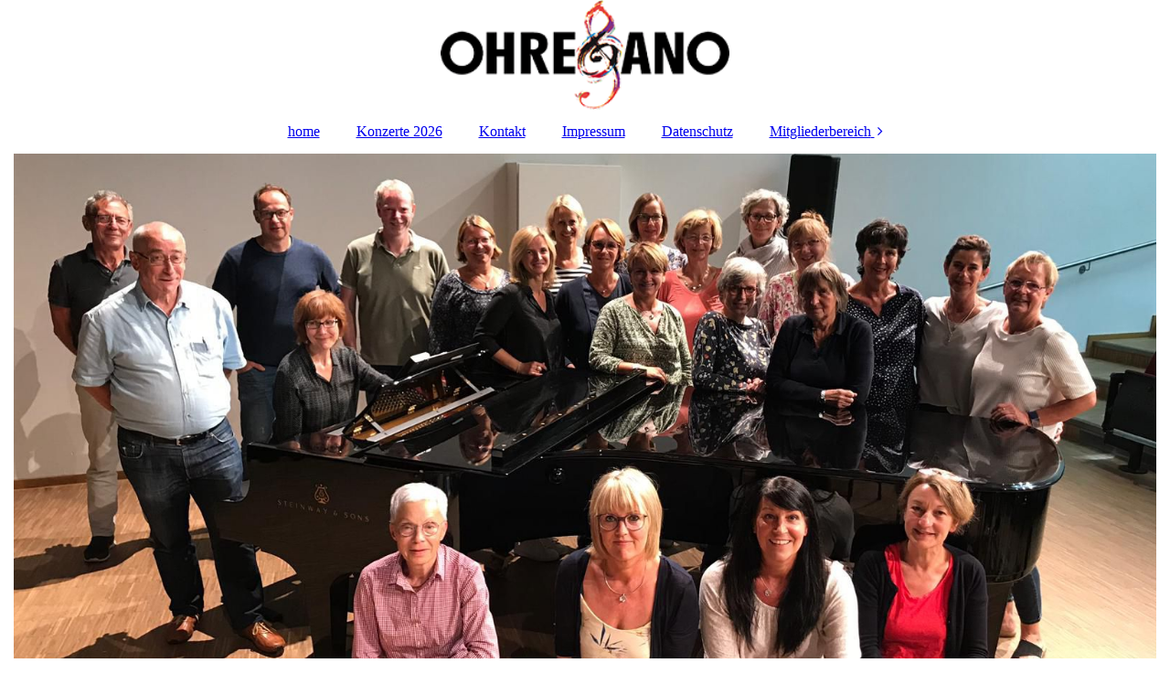

--- FILE ---
content_type: text/html; charset=utf-8
request_url: https://ohregano.de/
body_size: 40301
content:
<!DOCTYPE html><html lang="de"><head><meta http-equiv="Content-Type" content="text/html; charset=UTF-8"><title>OHregano, der gemischte Chor aus Lüneburg - home</title><link href="https://ohregano-chor.de/home" rel="canonical"><meta content="OHregano, der gemischte Chor aus Lüneburg - home" property="og:title"><meta content="website" property="og:type"><meta content="https://ohregano-chor.de/home" property="og:url"><script>
              window.beng = window.beng || {};
              window.beng.env = {
                language: "en",
                country: "US",
                mode: "deploy",
                context: "page",
                pageId: "000001237757",
                skeletonId: "",
                scope: "HTO01FLQKSZD",
                isProtected: false,
                navigationText: "home",
                instance: "1",
                common_prefix: "https://homepagedesigner.telekom.de",
                design_common: "https://homepagedesigner.telekom.de/beng/designs/",
                design_template: "oem/cm_dux_083_2",
                path_design: "https://homepagedesigner.telekom.de/beng/designs/data/oem/cm_dux_083_2/",
                path_res: "https://homepagedesigner.telekom.de/res/",
                path_bengres: "https://homepagedesigner.telekom.de/beng/res/",
                masterDomain: "",
                preferredDomain: "",
                preprocessHostingUri: function(uri) {
                  
                    return uri || "";
                  
                },
                hideEmptyAreas: true
              };
            </script><script xmlns="http://www.w3.org/1999/xhtml" src="https://homepagedesigner.telekom.de/cm4all-beng-proxy/beng-proxy.js">;</script><link xmlns="http://www.w3.org/1999/xhtml" rel="stylesheet" href="https://homepagedesigner.telekom.de/.cm4all/e/static/3rdparty/font-awesome/css/font-awesome.min.css"></link><link rel="stylesheet" type="text/css" href="//homepagedesigner.telekom.de/.cm4all/res/static/libcm4all-js-widget/3.89.7/css/widget-runtime.css"/>

<link rel="stylesheet" type="text/css" href="//homepagedesigner.telekom.de/.cm4all/res/static/beng-editor/5.3.130/css/deploy.css"/>

<link rel="stylesheet" type="text/css" href="//homepagedesigner.telekom.de/.cm4all/res/static/libcm4all-js-widget/3.89.7/css/slideshow-common.css"/>

<script src="//homepagedesigner.telekom.de/.cm4all/res/static/jquery-1.7/jquery.js">;</script><script src="//homepagedesigner.telekom.de/.cm4all/res/static/prototype-1.7.3/prototype.js">;</script><script src="//homepagedesigner.telekom.de/.cm4all/res/static/jslib/1.4.1/js/legacy.js">;</script><script src="//homepagedesigner.telekom.de/.cm4all/res/static/libcm4all-js-widget/3.89.7/js/widget-runtime.js">;</script>

<script src="//homepagedesigner.telekom.de/.cm4all/res/static/libcm4all-js-widget/3.89.7/js/slideshow-common.js">;</script>

<script src="//homepagedesigner.telekom.de/.cm4all/res/static/beng-editor/5.3.130/js/deploy.js">;</script>

<link href="https://homepagedesigner.telekom.de/.cm4all/designs/static/oem/cm_dux_083_2/1769040161.0616338/css/main.css" rel="stylesheet" type="text/css"><meta name="viewport" content="width=device-width, initial-scale=1"><link href="https://homepagedesigner.telekom.de/.cm4all/designs/static/oem/cm_dux_083_2/1769040161.0616338/css/responsive.css" rel="stylesheet" type="text/css"><link href="https://homepagedesigner.telekom.de/.cm4all/designs/static/oem/cm_dux_083_2/1769040161.0616338/css/cm-templates-global-style.css" rel="stylesheet" type="text/css"><script type="text/javascript" src="https://homepagedesigner.telekom.de/.cm4all/designs/static/oem/cm_dux_083_2/1769040161.0616338/js/effects.js"></script><script type="text/javascript" src="https://homepagedesigner.telekom.de/.cm4all/designs/static/oem/cm_dux_083_2/1769040161.0616338/js/cm_template-focus-point.js"></script><link href="/.cm4all/handler.php/vars.css?v=20251229131942" type="text/css" rel="stylesheet"><style type="text/css">.cm-logo {background-image: url("/.cm4all/uproc.php/0/.logo%20Ohregano.png/picture-1200?_=194656119d0");
        background-position: 50% 50%;
background-size: auto 100%;
background-repeat: no-repeat;
      }</style><script type="text/javascript">window.cmLogoWidgetId = "TKOMSI_cm4all_com_widgets_Logo_27332910";
            window.cmLogoGetCommonWidget = function (){
                return new cm4all.Common.Widget({
            base    : "/",
            session : "",
            frame   : "",
            path    : "TKOMSI_cm4all_com_widgets_Logo_27332910"
        })
            };
            window.logoConfiguration = {
                "cm-logo-x" : "50%",
        "cm-logo-y" : "50%",
        "cm-logo-v" : "2.0",
        "cm-logo-w" : "auto",
        "cm-logo-h" : "100%",
        "cm-logo-di" : "oem/cm_dux_083_2",
        "cm-logo-u" : "uro-service://",
        "cm-logo-k" : "%7B%22ticket%22%3A%22%22%2C%22serviceId%22%3A%220%22%2C%22locale%22%3A%22%22%2C%22path%22%3A%22%2F%22%2C%22name%22%3A%22logo%20Ohregano.png%22%2C%22origin%22%3A%22list%22%2C%22type%22%3A%22image%2Fpng%22%2C%22size%22%3A45279%2C%22width%22%3A263%2C%22height%22%3A100%2C%22duration%22%3A%22%22%2C%22rotation%22%3A%22%22%2C%22task%22%3A%22none%22%2C%22progress%22%3A%22none%22%2C%22result%22%3A%22ok%22%2C%22source%22%3A%22%22%2C%22start%22%3A%22194656119d0%22%2C%22now%22%3A%2219465781a58%22%2C%22_folder%22%3Atrue%2C%22_hidden%22%3Afalse%2C%22_hash%22%3A%223a8ea195%22%2C%22_update%22%3A0%2C%22_media%22%3A%22image%22%2C%22_extension%22%3A%22%22%2C%22_xlate%22%3A%22logo%20Ohregano.png%22%2C%22_index%22%3A1%2C%22_selected%22%3Atrue%7D",
        "cm-logo-bc" : "",
        "cm-logo-ln" : "",
        "cm-logo-ln$" : "",
        "cm-logo-hi" : false
        ,
        _logoBaseUrl : "uro-service:\/\/",
        _logoPath : "%7B%22ticket%22%3A%22%22%2C%22serviceId%22%3A%220%22%2C%22locale%22%3A%22%22%2C%22path%22%3A%22%2F%22%2C%22name%22%3A%22logo%20Ohregano.png%22%2C%22origin%22%3A%22list%22%2C%22type%22%3A%22image%2Fpng%22%2C%22size%22%3A45279%2C%22width%22%3A263%2C%22height%22%3A100%2C%22duration%22%3A%22%22%2C%22rotation%22%3A%22%22%2C%22task%22%3A%22none%22%2C%22progress%22%3A%22none%22%2C%22result%22%3A%22ok%22%2C%22source%22%3A%22%22%2C%22start%22%3A%22194656119d0%22%2C%22now%22%3A%2219465781a58%22%2C%22_folder%22%3Atrue%2C%22_hidden%22%3Afalse%2C%22_hash%22%3A%223a8ea195%22%2C%22_update%22%3A0%2C%22_media%22%3A%22image%22%2C%22_extension%22%3A%22%22%2C%22_xlate%22%3A%22logo%20Ohregano.png%22%2C%22_index%22%3A1%2C%22_selected%22%3Atrue%7D"
        };
          jQuery(document).ready(function() {
            var logoElement = jQuery(".cm-logo");
            logoElement.attr("role", "img");
            logoElement.attr("tabindex", "0");
            logoElement.attr("aria-label", "logo");
          });
        </script><link rel="shortcut icon" type="image/png" href="/.cm4all/sysdb/favicon/icon-32x32_d9d1f84.png"/><link rel="shortcut icon" sizes="196x196" href="/.cm4all/sysdb/favicon/icon-196x196_d9d1f84.png"/><link rel="apple-touch-icon" sizes="180x180" href="/.cm4all/sysdb/favicon/icon-180x180_d9d1f84.png"/><link rel="apple-touch-icon" sizes="120x120" href="/.cm4all/sysdb/favicon/icon-120x120_d9d1f84.png"/><link rel="apple-touch-icon" sizes="152x152" href="/.cm4all/sysdb/favicon/icon-152x152_d9d1f84.png"/><link rel="apple-touch-icon" sizes="76x76" href="/.cm4all/sysdb/favicon/icon-76x76_d9d1f84.png"/><meta name="msapplication-square70x70logo" content="/.cm4all/sysdb/favicon/icon-70x70_d9d1f84.png"/><meta name="msapplication-square150x150logo" content="/.cm4all/sysdb/favicon/icon-150x150_d9d1f84.png"/><meta name="msapplication-square310x310logo" content="/.cm4all/sysdb/favicon/icon-310x310_d9d1f84.png"/><link rel="shortcut icon" type="image/png" href="/.cm4all/sysdb/favicon/icon-48x48_d9d1f84.png"/><link rel="shortcut icon" type="image/png" href="/.cm4all/sysdb/favicon/icon-96x96_d9d1f84.png"/><style id="cm_table_styles"></style><style id="cm_background_queries"></style><script type="application/x-cm4all-cookie-consent" data-code=""></script></head><body ondrop="return false;" class=" device-desktop cm-deploy cm-deploy-342 cm-deploy-4x"><div class="cm-background" data-cm-qa-bg="image"></div><div class="cm-background-video" data-cm-qa-bg="video"></div><div class="cm-background-effects" data-cm-qa-bg="effect"></div><div class="page_wrapper cm-templates-container"><header><div class="head_wrapper"><div class="cm_can_be_empty cm-logo" id="logo"></div></div><nav class="mobile_navigation"><a href="javascript:void(0);"></a></nav><nav class="navigation_wrapper cm_with_forcesub" id="cm_navigation"><ul id="cm_mainnavigation"><li id="cm_navigation_pid_1237757" class="cm_current"><a title="home" href="/home" class="cm_anchor">home</a></li><li id="cm_navigation_pid_1288988"><a title="Konzerte 2026" href="/Konzerte-2026" class="cm_anchor">Konzerte 2026</a></li><li id="cm_navigation_pid_1237751"><a title="Kontakt" href="/Kontakt" class="cm_anchor">Kontakt</a></li><li id="cm_navigation_pid_1237750"><a title="Impressum" href="/Impressum" class="cm_anchor">Impressum</a></li><li id="cm_navigation_pid_1237768"><a title="Datenschutz" href="/Datenschutz" class="cm_anchor">Datenschutz</a></li><li id="cm_navigation_pid_1238311" class="cm_has_subnavigation"><a title="Mitgliederbereich" href="/Mitgliederbereich" class="cm_anchor">Mitgliederbereich</a><ul class="cm_subnavigation" id="cm_subnavigation_pid_1238311"><li id="cm_navigation_pid_1237755"><a title="Archiv Unterlagen" href="/Mitgliederbereich/Archiv-Unterlagen" class="cm_anchor">Archiv Unterlagen</a></li><li id="cm_navigation_pid_1237754"><a title="Archiv Übedateien" href="/Mitgliederbereich/Archiv-Uebedateien" class="cm_anchor">Archiv Übedateien</a></li><li id="cm_navigation_pid_1237753"><a title="vergangene Termine" href="/Mitgliederbereich/vergangene-Termine" class="cm_anchor">vergangene Termine</a></li><li id="cm_navigation_pid_1239962"><a title="aktuell" href="/Mitgliederbereich/aktuell" class="cm_anchor">aktuell</a></li><li id="cm_navigation_pid_1238312"><a title="Mitgliederliste" href="/Mitgliederbereich/Mitgliederliste" class="cm_anchor">Mitgliederliste</a></li></ul></li></ul></nav><div class="cm-template-keyvisual__media cm_can_be_empty cm-kv-0" id="keyvisual"><div class="title_wrapper cm-templates-title-container cm_can_be_empty"><div class="title cm-templates-heading__title cm_can_be_empty" id="title" style=""> </div><div class="subtitle cm-templates-heading__subtitle cm_can_be_empty" id="subtitle" style=""> </div></div></div></header><div class="cm-template-content content_wrapper"><main class="cm-template-content__main design-content design_content cm-templates-text" id="content_main" data-cm-hintable="yes"><h1><span style="background-color: #fcfcfc;">OHRegano - der gemischte chor aus Lüneburg</span></h1><div class="cm_column_wrapper"><div style="width: 50%;" class="cm_column"><p><span style="background-color: #fcfcfc;">Unser Chor wurde 1990 in Lüneburg gegründet und bestand zunächst aus einem kleinen privaten, singbegeisterten Freundeskreis. Inzwischen hat der Chor über 40 aktive Mitglieder.<br>Wir treten während des Jahres regelmäßig mit unserem jeweiligen Repertoire auf, das aus sehr unterschiedlichen Songs von Pop über Schlager bis Klassik besteht.<br><br></span></p></div><div style="width: 12.5px;" class="cm_column_gap cm_column_gap_left"></div><div style="width: 12.5px;" class="cm_column_gap cm_column_gap_right"></div><div style="width: 50%;" class="cm_column"><p><span style="background-color: #fcfcfc;">Natürlich singen wir nicht nur. So sind auch ein Sommerfest und eine gemeinsame Weihnachtsfeier feste Termine im Jahreskalender. Und natürlich geht es hin und wieder für ein Wochenende auf eine gemeinsame Chorfreizeit, um sich besser kennenzulernen. <br></span></p></div></div><p style="text-align: center;"><br></p><div class="clearFloating" style="clear:both;height: 0px; width: auto;"></div><div id="widgetcontainer_TKOMSI_cm4all_com_widgets_UroPhoto_27333113" class="cm_widget cm4all_com_widgets_UroPhoto cm_widget_float_left" style="width:31%; max-width:804px; "><div class="cm_widget_anchor"><a name="TKOMSI_cm4all_com_widgets_UroPhoto_27333113" id="widgetanchor_TKOMSI_cm4all_com_widgets_UroPhoto_27333113"><!--cm4all.com.widgets.UroPhoto--></a></div><div xmlns="http://www.w3.org/1999/xhtml" data-uro-type="image/jpeg" style="width:100%;height:100%;" id="uroPhotoOuterTKOMSI_cm4all_com_widgets_UroPhoto_27333113">            <picture><source srcset="/.cm4all/uproc.php/0/bilder/.Anka.jpg/picture-1600?_=1946590c1ef 1x, /.cm4all/uproc.php/0/bilder/.Anka.jpg/picture-2600?_=1946590c1ef 2x" media="(min-width:800px)"><source srcset="/.cm4all/uproc.php/0/bilder/.Anka.jpg/picture-1200?_=1946590c1ef 1x, /.cm4all/uproc.php/0/bilder/.Anka.jpg/picture-1600?_=1946590c1ef 2x" media="(min-width:600px)"><source srcset="/.cm4all/uproc.php/0/bilder/.Anka.jpg/picture-800?_=1946590c1ef 1x, /.cm4all/uproc.php/0/bilder/.Anka.jpg/picture-1200?_=1946590c1ef 2x" media="(min-width:400px)"><source srcset="/.cm4all/uproc.php/0/bilder/.Anka.jpg/picture-400?_=1946590c1ef 1x, /.cm4all/uproc.php/0/bilder/.Anka.jpg/picture-800?_=1946590c1ef 2x" media="(min-width:200px)"><source srcset="/.cm4all/uproc.php/0/bilder/.Anka.jpg/picture-200?_=1946590c1ef 1x, /.cm4all/uproc.php/0/bilder/.Anka.jpg/picture-400?_=1946590c1ef 2x" media="(min-width:100px)"><img src="/.cm4all/uproc.php/0/bilder/.Anka.jpg/picture-200?_=1946590c1ef" data-uro-original="/.cm4all/uproc.php/0/bilder/Anka.jpg?_=1946590c1ef" onerror="uroGlobal().util.error(this, '', 'uro-widget')" data-uro-width="620" data-uro-height="737" alt="" style="width:100%;" title="" loading="lazy"></picture>
<span></span></div></div><h3><span style="background-color: #fcfcfc;">Musikalische Leitung<br></span></h3><p style="text-align: left;"><span style="background-color: #fcfcfc;">Anka Lüthe<br>Ich bin studierte Musikerin sowie Atem-, Sprech- und Stimmlehrerin.<br>Seit vielen Jahren leite ich mehrere Chöre, darunter nun auch den gemischten Chor OHRegano in Lüneburg.<br>Damit das Singen der Lieder und Stücke – Pop, gelegentlich Klassik oder auch mal leicht Jazziges – richtig Spaß macht, starte ich die Chorproben mit einem Einsingen und gebe den Sängern zwischendurch auch mal stimmtechnische Tipps. Die Proben mit OHRegano machen mir viel Vergnügen, und ich freue mich schon auf unsere nächsten Auftritte!<br>Für Fragen und weitere Infos stehe ich gerne zur Verfügung.<br></span></p><p style="text-align: left;"> </p><p style="text-align: left;"> </p><p style="text-align: left;"><br></p><p style="text-align: left;"><br></p><div class="clearFloating" style="clear:both;height: 0px; width: auto;"></div><div id="widgetcontainer_TKOMSI_cm4all_com_widgets_UroPhoto_27333110" class="cm_widget cm4all_com_widgets_UroPhoto cm_widget_float_left" style="width:11.4%; max-width:804px; "><div class="cm_widget_anchor"><a name="TKOMSI_cm4all_com_widgets_UroPhoto_27333110" id="widgetanchor_TKOMSI_cm4all_com_widgets_UroPhoto_27333110"><!--cm4all.com.widgets.UroPhoto--></a></div><div xmlns="http://www.w3.org/1999/xhtml" data-uro-type="image/png" style="width:100%;height:100%;" id="uroPhotoOuterTKOMSI_cm4all_com_widgets_UroPhoto_27333110">            <picture><source srcset="/.cm4all/uproc.php/0/bilder/.android-chrome-192x192.png/picture-1600?_=19465985804 1x, /.cm4all/uproc.php/0/bilder/.android-chrome-192x192.png/picture-2600?_=19465985804 2x" media="(min-width:800px)"><source srcset="/.cm4all/uproc.php/0/bilder/.android-chrome-192x192.png/picture-1200?_=19465985804 1x, /.cm4all/uproc.php/0/bilder/.android-chrome-192x192.png/picture-1600?_=19465985804 2x" media="(min-width:600px)"><source srcset="/.cm4all/uproc.php/0/bilder/.android-chrome-192x192.png/picture-800?_=19465985804 1x, /.cm4all/uproc.php/0/bilder/.android-chrome-192x192.png/picture-1200?_=19465985804 2x" media="(min-width:400px)"><source srcset="/.cm4all/uproc.php/0/bilder/.android-chrome-192x192.png/picture-400?_=19465985804 1x, /.cm4all/uproc.php/0/bilder/.android-chrome-192x192.png/picture-800?_=19465985804 2x" media="(min-width:200px)"><source srcset="/.cm4all/uproc.php/0/bilder/.android-chrome-192x192.png/picture-200?_=19465985804 1x, /.cm4all/uproc.php/0/bilder/.android-chrome-192x192.png/picture-400?_=19465985804 2x" media="(min-width:100px)"><img src="/.cm4all/uproc.php/0/bilder/.android-chrome-192x192.png/picture-200?_=19465985804" data-uro-original="/.cm4all/uproc.php/0/bilder/android-chrome-192x192.png?_=19465985804" onerror="uroGlobal().util.error(this, '', 'uro-widget')" data-uro-width="192" data-uro-height="192" alt="" style="width:100%;" title="" loading="lazy"></picture>
<span></span></div></div><h3><span style="background-color: #fcfcfc;">Mitsingen: wöchentliche Probe Mittwochs 20-22 Uhr<br></span></h3><p><span style="background-color: #fcfcfc;">Interessiert an einer Aufnahme in den Chor? </span><span style="background-color: #fcfcfc;">Schicken Sie bitte eine Mail an info@ohregano-chor.de und stimmen Sie mit uns ab, ob wir Ihre Stimmlage gerade in den Chor aufnehmen können oder ob wir Sie in unsere Warteliste aufnehmen.  Wir proben  in der Musikschule der Hansestadt Lüneburg, Sankt-Ursula-Weg 7, 21335 Lüneburg</span></p><p> </p><p><br></p><p><br></p><h2 style="text-align: left;"> </h2><p>OHRegano 2025 ©</p><div id="cm_bottom_clearer" style="clear: both;" contenteditable="false"></div></main><div class="sidebar_wrapper cm-templates-sidebar-one cm_can_be_empty"><aside class="sidebar cm_can_be_empty" id="widgetbar_page_1" data-cm-hintable="yes"><p> </p></aside><aside class="sidebar cm_can_be_empty" id="widgetbar_site_1" data-cm-hintable="yes"><p><br></p></aside></div></div><div class="footer_wrapper cm-templates-footer cm_can_be_empty"><footer class="cm_can_be_empty" id="footer" data-cm-hintable="yes"> </footer></div></div><script type="text/javascript" src="https://homepagedesigner.telekom.de/.cm4all/designs/static/oem/cm_dux_083_2/1769040161.0616338/js/cm-templates-global-script.js"></script><div class="cm_widget_anchor"><a name="TKOMSI_cm4all_com_widgets_CookiePolicy_27332912" id="widgetanchor_TKOMSI_cm4all_com_widgets_CookiePolicy_27332912"><!--cm4all.com.widgets.CookiePolicy--></a></div><div style="display:none" class="cm-wp-container cm4all-cookie-policy-placeholder-template"><div class="cm-wp-header"><h4 class="cm-wp-header__headline">Externe Inhalte</h4><p class="cm-wp-header__text">Die an dieser Stelle vorgesehenen Inhalte können aufgrund Ihrer aktuellen <a class="cm-wp-header__link" href="#" onclick="openCookieSettings();return false;">Cookie-Einstellungen</a> nicht angezeigt werden.</p></div><div class="cm-wp-content"><div class="cm-wp-content__control"><label aria-checked="false" role="switch" tabindex="0" class="cm-wp-content-switcher"><input tabindex="-1" type="checkbox" class="cm-wp-content-switcher__checkbox" /><span class="cm-wp-content-switcher__label">Drittanbieter-Inhalte</span></label></div><p class="cm-wp-content__text">Diese Webseite bietet möglicherweise Inhalte oder Funktionalitäten an, die von Drittanbietern eigenverantwortlich zur Verfügung gestellt werden. Diese Drittanbieter können eigene Cookies setzen, z.B. um die Nutzeraktivität zu verfolgen oder ihre Angebote zu personalisieren und zu optimieren.</p></div></div><div aria-labelledby="cookieSettingsDialogTitle" role="dialog" style="position: fixed;" class="cm-cookie-container cm-hidden" id="cookieSettingsDialog"><div class="cm-cookie-header"><h4 id="cookieSettingsDialogTitle" class="cm-cookie-header__headline">Cookie-Einstellungen</h4><div autofocus="autofocus" tabindex="0" role="button" class="cm-cookie-header__close-button" title="Schließen"></div></div><div aria-describedby="cookieSettingsDialogContent" class="cm-cookie-content"><p id="cookieSettingsDialogContent" class="cm-cookie-content__text">Diese Webseite verwendet Cookies, um Besuchern ein optimales Nutzererlebnis zu bieten. Bestimmte Inhalte von Drittanbietern werden nur angezeigt, wenn die entsprechende Option aktiviert ist. Die Datenverarbeitung kann dann auch in einem Drittland erfolgen. Weitere Informationen hierzu in der Datenschutzerklärung.</p><div class="cm-cookie-content__controls"><div class="cm-cookie-controls-container"><div class="cm-cookie-controls cm-cookie-controls--essential"><div class="cm-cookie-flex-wrapper"><label aria-details="cookieSettingsEssentialDetails" aria-labelledby="cookieSettingsEssentialLabel" aria-checked="true" role="switch" tabindex="0" class="cm-cookie-switch-wrapper"><input tabindex="-1" id="cookieSettingsEssential" type="checkbox" disabled="disabled" checked="checked" /><span></span></label><div class="cm-cookie-expand-wrapper"><span id="cookieSettingsEssentialLabel">Technisch notwendige</span><div tabindex="0" aria-controls="cookieSettingsEssentialDetails" aria-expanded="false" role="button" class="cm-cookie-content-expansion-button" title="Erweitern / Zuklappen"></div></div></div><div class="cm-cookie-content-expansion-text" id="cookieSettingsEssentialDetails">Diese Cookies sind zum Betrieb der Webseite notwendig, z.B. zum Schutz vor Hackerangriffen und zur Gewährleistung eines konsistenten und der Nachfrage angepassten Erscheinungsbilds der Seite.</div></div><div class="cm-cookie-controls cm-cookie-controls--statistic"><div class="cm-cookie-flex-wrapper"><label aria-details="cookieSettingsStatisticsDetails" aria-labelledby="cookieSettingsStatisticsLabel" aria-checked="false" role="switch" tabindex="0" class="cm-cookie-switch-wrapper"><input tabindex="-1" id="cookieSettingsStatistics" type="checkbox" /><span></span></label><div class="cm-cookie-expand-wrapper"><span id="cookieSettingsStatisticsLabel">Analytische</span><div tabindex="0" aria-controls="cookieSettingsStatisticsDetails" aria-expanded="false" role="button" class="cm-cookie-content-expansion-button" title="Erweitern / Zuklappen"></div></div></div><div class="cm-cookie-content-expansion-text" id="cookieSettingsStatisticsDetails">Diese Cookies werden verwendet, um das Nutzererlebnis weiter zu optimieren. Hierunter fallen auch Statistiken, die dem Webseitenbetreiber von Drittanbietern zur Verfügung gestellt werden, sowie die Ausspielung von personalisierter Werbung durch die Nachverfolgung der Nutzeraktivität über verschiedene Webseiten.</div></div><div class="cm-cookie-controls cm-cookie-controls--third-party"><div class="cm-cookie-flex-wrapper"><label aria-details="cookieSettingsThirdpartyDetails" aria-labelledby="cookieSettingsThirdpartyLabel" aria-checked="false" role="switch" tabindex="0" class="cm-cookie-switch-wrapper"><input tabindex="-1" id="cookieSettingsThirdparty" type="checkbox" /><span></span></label><div class="cm-cookie-expand-wrapper"><span id="cookieSettingsThirdpartyLabel">Drittanbieter-Inhalte</span><div tabindex="0" aria-controls="cookieSettingsThirdpartyDetails" aria-expanded="false" role="button" class="cm-cookie-content-expansion-button" title="Erweitern / Zuklappen"></div></div></div><div class="cm-cookie-content-expansion-text" id="cookieSettingsThirdpartyDetails">Diese Webseite bietet möglicherweise Inhalte oder Funktionalitäten an, die von Drittanbietern eigenverantwortlich zur Verfügung gestellt werden. Diese Drittanbieter können eigene Cookies setzen, z.B. um die Nutzeraktivität zu verfolgen oder ihre Angebote zu personalisieren und zu optimieren.</div></div></div><div class="cm-cookie-content-button"><div tabindex="0" role="button" onclick="rejectAllCookieTypes(); setTimeout(saveCookieSettings, 400);" class="cm-cookie-button cm-cookie-content-button--reject-all"><span>Ablehnen</span></div><div tabindex="0" role="button" onclick="selectAllCookieTypes(); setTimeout(saveCookieSettings, 400);" class="cm-cookie-button cm-cookie-content-button--accept-all"><span>Alle akzeptieren</span></div><div tabindex="0" role="button" onclick="saveCookieSettings();" class="cm-cookie-button cm-cookie-content-button--save"><span>Speichern</span></div></div></div></div></div><script type="text/javascript">
      Common.loadCss("/.cm4all/widgetres.php/cm4all.com.widgets.CookiePolicy/show.css?v=3.3.29");
    </script><script data-tracking="false" data-cookie-settings-enabled="true" src="https://homepagedesigner.telekom.de/.cm4all/widgetres.php/cm4all.com.widgets.CookiePolicy/show.js?v=3.3.29" defer="defer" id="cookieSettingsScript"></script><noscript ><div style="position:absolute;bottom:0;" id="statdiv"><img alt="" height="1" width="1" src="https://homepagedesigner.telekom.de/.cm4all/_pixel.img?site=1690219-wVw5bVWU&amp;page=pid_1237757&amp;path=%2Fhome&amp;nt=home"/></div></noscript><script  type="text/javascript">//<![CDATA[
            document.body.insertAdjacentHTML('beforeend', '<div style="position:absolute;bottom:0;" id="statdiv"><img alt="" height="1" width="1" src="https://homepagedesigner.telekom.de/.cm4all/_pixel.img?site=1690219-wVw5bVWU&amp;page=pid_1237757&amp;path=%2Fhome&amp;nt=home&amp;domain='+escape(document.location.hostname)+'&amp;ref='+escape(document.referrer)+'"/></div>');
        //]]></script><div style="display: none;" id="keyvisualWidgetVideosContainer"></div><style type="text/css">.cm-kv-0-1 {
background-color: ;
background-position: 50% 50%;
background-size: 100% auto;
background-repeat: no-repeat;
}
.cm-kv-0-2 {
background-color: ;
background-position: 50% 50%;
background-size: 100% auto;
background-repeat: no-repeat;
}
.cm-kv-0-3 {
background-color: ;
background-position: 50% 50%;
background-size: 100% auto;
background-repeat: no-repeat;
}
.cm-kv-0-4 {
background-color: ;
background-position: 50% 50%;
background-size: 100% auto;
background-repeat: no-repeat;
}
.cm-kv-0-5 {
background-color: ;
background-position: 50% 50%;
background-size: 100% auto;
background-repeat: no-repeat;
}
            @media(min-width: 100px), (min-resolution: 72dpi), (-webkit-min-device-pixel-ratio: 1) {.cm-kv-0-1{background-image:url("/.cm4all/uproc.php/0/250928%20Konzert%20Pauluskirche/.Chor%2028.9.25.JPG/picture-200?_=199a9f00318");}}@media(min-width: 100px), (min-resolution: 144dpi), (-webkit-min-device-pixel-ratio: 2) {.cm-kv-0-1{background-image:url("/.cm4all/uproc.php/0/250928%20Konzert%20Pauluskirche/.Chor%2028.9.25.JPG/picture-400?_=199a9f00318");}}@media(min-width: 200px), (min-resolution: 72dpi), (-webkit-min-device-pixel-ratio: 1) {.cm-kv-0-1{background-image:url("/.cm4all/uproc.php/0/250928%20Konzert%20Pauluskirche/.Chor%2028.9.25.JPG/picture-400?_=199a9f00318");}}@media(min-width: 200px), (min-resolution: 144dpi), (-webkit-min-device-pixel-ratio: 2) {.cm-kv-0-1{background-image:url("/.cm4all/uproc.php/0/250928%20Konzert%20Pauluskirche/.Chor%2028.9.25.JPG/picture-800?_=199a9f00318");}}@media(min-width: 400px), (min-resolution: 72dpi), (-webkit-min-device-pixel-ratio: 1) {.cm-kv-0-1{background-image:url("/.cm4all/uproc.php/0/250928%20Konzert%20Pauluskirche/.Chor%2028.9.25.JPG/picture-800?_=199a9f00318");}}@media(min-width: 400px), (min-resolution: 144dpi), (-webkit-min-device-pixel-ratio: 2) {.cm-kv-0-1{background-image:url("/.cm4all/uproc.php/0/250928%20Konzert%20Pauluskirche/.Chor%2028.9.25.JPG/picture-1200?_=199a9f00318");}}@media(min-width: 600px), (min-resolution: 72dpi), (-webkit-min-device-pixel-ratio: 1) {.cm-kv-0-1{background-image:url("/.cm4all/uproc.php/0/250928%20Konzert%20Pauluskirche/.Chor%2028.9.25.JPG/picture-1200?_=199a9f00318");}}@media(min-width: 600px), (min-resolution: 144dpi), (-webkit-min-device-pixel-ratio: 2) {.cm-kv-0-1{background-image:url("/.cm4all/uproc.php/0/250928%20Konzert%20Pauluskirche/.Chor%2028.9.25.JPG/picture-1600?_=199a9f00318");}}@media(min-width: 800px), (min-resolution: 72dpi), (-webkit-min-device-pixel-ratio: 1) {.cm-kv-0-1{background-image:url("/.cm4all/uproc.php/0/250928%20Konzert%20Pauluskirche/.Chor%2028.9.25.JPG/picture-1600?_=199a9f00318");}}@media(min-width: 800px), (min-resolution: 144dpi), (-webkit-min-device-pixel-ratio: 2) {.cm-kv-0-1{background-image:url("/.cm4all/uproc.php/0/250928%20Konzert%20Pauluskirche/.Chor%2028.9.25.JPG/picture-2600?_=199a9f00318");}}
            @media(min-width: 100px), (min-resolution: 72dpi), (-webkit-min-device-pixel-ratio: 1) {.cm-kv-0-2{background-image:url("/.cm4all/uproc.php/0/bilder/.Chor_8_2019_2_b9d286e5bc.jpg/picture-200?_=194657f2150");}}@media(min-width: 100px), (min-resolution: 144dpi), (-webkit-min-device-pixel-ratio: 2) {.cm-kv-0-2{background-image:url("/.cm4all/uproc.php/0/bilder/.Chor_8_2019_2_b9d286e5bc.jpg/picture-400?_=194657f2150");}}@media(min-width: 200px), (min-resolution: 72dpi), (-webkit-min-device-pixel-ratio: 1) {.cm-kv-0-2{background-image:url("/.cm4all/uproc.php/0/bilder/.Chor_8_2019_2_b9d286e5bc.jpg/picture-400?_=194657f2150");}}@media(min-width: 200px), (min-resolution: 144dpi), (-webkit-min-device-pixel-ratio: 2) {.cm-kv-0-2{background-image:url("/.cm4all/uproc.php/0/bilder/.Chor_8_2019_2_b9d286e5bc.jpg/picture-800?_=194657f2150");}}@media(min-width: 400px), (min-resolution: 72dpi), (-webkit-min-device-pixel-ratio: 1) {.cm-kv-0-2{background-image:url("/.cm4all/uproc.php/0/bilder/.Chor_8_2019_2_b9d286e5bc.jpg/picture-800?_=194657f2150");}}@media(min-width: 400px), (min-resolution: 144dpi), (-webkit-min-device-pixel-ratio: 2) {.cm-kv-0-2{background-image:url("/.cm4all/uproc.php/0/bilder/.Chor_8_2019_2_b9d286e5bc.jpg/picture-1200?_=194657f2150");}}@media(min-width: 600px), (min-resolution: 72dpi), (-webkit-min-device-pixel-ratio: 1) {.cm-kv-0-2{background-image:url("/.cm4all/uproc.php/0/bilder/.Chor_8_2019_2_b9d286e5bc.jpg/picture-1200?_=194657f2150");}}@media(min-width: 600px), (min-resolution: 144dpi), (-webkit-min-device-pixel-ratio: 2) {.cm-kv-0-2{background-image:url("/.cm4all/uproc.php/0/bilder/.Chor_8_2019_2_b9d286e5bc.jpg/picture-1600?_=194657f2150");}}@media(min-width: 800px), (min-resolution: 72dpi), (-webkit-min-device-pixel-ratio: 1) {.cm-kv-0-2{background-image:url("/.cm4all/uproc.php/0/bilder/.Chor_8_2019_2_b9d286e5bc.jpg/picture-1600?_=194657f2150");}}@media(min-width: 800px), (min-resolution: 144dpi), (-webkit-min-device-pixel-ratio: 2) {.cm-kv-0-2{background-image:url("/.cm4all/uproc.php/0/bilder/.Chor_8_2019_2_b9d286e5bc.jpg/picture-2600?_=194657f2150");}}
            @media(min-width: 100px), (min-resolution: 72dpi), (-webkit-min-device-pixel-ratio: 1) {.cm-kv-0-3{background-image:url("/.cm4all/uproc.php/0/bilder/.Ohregano_02_7a6b011129.jpg/picture-200?_=194657f1980");}}@media(min-width: 100px), (min-resolution: 144dpi), (-webkit-min-device-pixel-ratio: 2) {.cm-kv-0-3{background-image:url("/.cm4all/uproc.php/0/bilder/.Ohregano_02_7a6b011129.jpg/picture-400?_=194657f1980");}}@media(min-width: 200px), (min-resolution: 72dpi), (-webkit-min-device-pixel-ratio: 1) {.cm-kv-0-3{background-image:url("/.cm4all/uproc.php/0/bilder/.Ohregano_02_7a6b011129.jpg/picture-400?_=194657f1980");}}@media(min-width: 200px), (min-resolution: 144dpi), (-webkit-min-device-pixel-ratio: 2) {.cm-kv-0-3{background-image:url("/.cm4all/uproc.php/0/bilder/.Ohregano_02_7a6b011129.jpg/picture-800?_=194657f1980");}}@media(min-width: 400px), (min-resolution: 72dpi), (-webkit-min-device-pixel-ratio: 1) {.cm-kv-0-3{background-image:url("/.cm4all/uproc.php/0/bilder/.Ohregano_02_7a6b011129.jpg/picture-800?_=194657f1980");}}@media(min-width: 400px), (min-resolution: 144dpi), (-webkit-min-device-pixel-ratio: 2) {.cm-kv-0-3{background-image:url("/.cm4all/uproc.php/0/bilder/.Ohregano_02_7a6b011129.jpg/picture-1200?_=194657f1980");}}@media(min-width: 600px), (min-resolution: 72dpi), (-webkit-min-device-pixel-ratio: 1) {.cm-kv-0-3{background-image:url("/.cm4all/uproc.php/0/bilder/.Ohregano_02_7a6b011129.jpg/picture-1200?_=194657f1980");}}@media(min-width: 600px), (min-resolution: 144dpi), (-webkit-min-device-pixel-ratio: 2) {.cm-kv-0-3{background-image:url("/.cm4all/uproc.php/0/bilder/.Ohregano_02_7a6b011129.jpg/picture-1600?_=194657f1980");}}@media(min-width: 800px), (min-resolution: 72dpi), (-webkit-min-device-pixel-ratio: 1) {.cm-kv-0-3{background-image:url("/.cm4all/uproc.php/0/bilder/.Ohregano_02_7a6b011129.jpg/picture-1600?_=194657f1980");}}@media(min-width: 800px), (min-resolution: 144dpi), (-webkit-min-device-pixel-ratio: 2) {.cm-kv-0-3{background-image:url("/.cm4all/uproc.php/0/bilder/.Ohregano_02_7a6b011129.jpg/picture-2600?_=194657f1980");}}
            @media(min-width: 100px), (min-resolution: 72dpi), (-webkit-min-device-pixel-ratio: 1) {.cm-kv-0-4{background-image:url("/.cm4all/uproc.php/0/bilder/.Ohregano-Drohnen-Foto-a_29_03_2025.jpg/picture-200?_=196bb40e310");}}@media(min-width: 100px), (min-resolution: 144dpi), (-webkit-min-device-pixel-ratio: 2) {.cm-kv-0-4{background-image:url("/.cm4all/uproc.php/0/bilder/.Ohregano-Drohnen-Foto-a_29_03_2025.jpg/picture-400?_=196bb40e310");}}@media(min-width: 200px), (min-resolution: 72dpi), (-webkit-min-device-pixel-ratio: 1) {.cm-kv-0-4{background-image:url("/.cm4all/uproc.php/0/bilder/.Ohregano-Drohnen-Foto-a_29_03_2025.jpg/picture-400?_=196bb40e310");}}@media(min-width: 200px), (min-resolution: 144dpi), (-webkit-min-device-pixel-ratio: 2) {.cm-kv-0-4{background-image:url("/.cm4all/uproc.php/0/bilder/.Ohregano-Drohnen-Foto-a_29_03_2025.jpg/picture-800?_=196bb40e310");}}@media(min-width: 400px), (min-resolution: 72dpi), (-webkit-min-device-pixel-ratio: 1) {.cm-kv-0-4{background-image:url("/.cm4all/uproc.php/0/bilder/.Ohregano-Drohnen-Foto-a_29_03_2025.jpg/picture-800?_=196bb40e310");}}@media(min-width: 400px), (min-resolution: 144dpi), (-webkit-min-device-pixel-ratio: 2) {.cm-kv-0-4{background-image:url("/.cm4all/uproc.php/0/bilder/.Ohregano-Drohnen-Foto-a_29_03_2025.jpg/picture-1200?_=196bb40e310");}}@media(min-width: 600px), (min-resolution: 72dpi), (-webkit-min-device-pixel-ratio: 1) {.cm-kv-0-4{background-image:url("/.cm4all/uproc.php/0/bilder/.Ohregano-Drohnen-Foto-a_29_03_2025.jpg/picture-1200?_=196bb40e310");}}@media(min-width: 600px), (min-resolution: 144dpi), (-webkit-min-device-pixel-ratio: 2) {.cm-kv-0-4{background-image:url("/.cm4all/uproc.php/0/bilder/.Ohregano-Drohnen-Foto-a_29_03_2025.jpg/picture-1600?_=196bb40e310");}}@media(min-width: 800px), (min-resolution: 72dpi), (-webkit-min-device-pixel-ratio: 1) {.cm-kv-0-4{background-image:url("/.cm4all/uproc.php/0/bilder/.Ohregano-Drohnen-Foto-a_29_03_2025.jpg/picture-1600?_=196bb40e310");}}@media(min-width: 800px), (min-resolution: 144dpi), (-webkit-min-device-pixel-ratio: 2) {.cm-kv-0-4{background-image:url("/.cm4all/uproc.php/0/bilder/.Ohregano-Drohnen-Foto-a_29_03_2025.jpg/picture-2600?_=196bb40e310");}}
            @media(min-width: 100px), (min-resolution: 72dpi), (-webkit-min-device-pixel-ratio: 1) {.cm-kv-0-5{background-image:url("/.cm4all/uproc.php/0/bilder/.Ohregano-Proben-Foto_30_03_2025.jpg/picture-200?_=196bb40e6f8");}}@media(min-width: 100px), (min-resolution: 144dpi), (-webkit-min-device-pixel-ratio: 2) {.cm-kv-0-5{background-image:url("/.cm4all/uproc.php/0/bilder/.Ohregano-Proben-Foto_30_03_2025.jpg/picture-400?_=196bb40e6f8");}}@media(min-width: 200px), (min-resolution: 72dpi), (-webkit-min-device-pixel-ratio: 1) {.cm-kv-0-5{background-image:url("/.cm4all/uproc.php/0/bilder/.Ohregano-Proben-Foto_30_03_2025.jpg/picture-400?_=196bb40e6f8");}}@media(min-width: 200px), (min-resolution: 144dpi), (-webkit-min-device-pixel-ratio: 2) {.cm-kv-0-5{background-image:url("/.cm4all/uproc.php/0/bilder/.Ohregano-Proben-Foto_30_03_2025.jpg/picture-800?_=196bb40e6f8");}}@media(min-width: 400px), (min-resolution: 72dpi), (-webkit-min-device-pixel-ratio: 1) {.cm-kv-0-5{background-image:url("/.cm4all/uproc.php/0/bilder/.Ohregano-Proben-Foto_30_03_2025.jpg/picture-800?_=196bb40e6f8");}}@media(min-width: 400px), (min-resolution: 144dpi), (-webkit-min-device-pixel-ratio: 2) {.cm-kv-0-5{background-image:url("/.cm4all/uproc.php/0/bilder/.Ohregano-Proben-Foto_30_03_2025.jpg/picture-1200?_=196bb40e6f8");}}@media(min-width: 600px), (min-resolution: 72dpi), (-webkit-min-device-pixel-ratio: 1) {.cm-kv-0-5{background-image:url("/.cm4all/uproc.php/0/bilder/.Ohregano-Proben-Foto_30_03_2025.jpg/picture-1200?_=196bb40e6f8");}}@media(min-width: 600px), (min-resolution: 144dpi), (-webkit-min-device-pixel-ratio: 2) {.cm-kv-0-5{background-image:url("/.cm4all/uproc.php/0/bilder/.Ohregano-Proben-Foto_30_03_2025.jpg/picture-1600?_=196bb40e6f8");}}@media(min-width: 800px), (min-resolution: 72dpi), (-webkit-min-device-pixel-ratio: 1) {.cm-kv-0-5{background-image:url("/.cm4all/uproc.php/0/bilder/.Ohregano-Proben-Foto_30_03_2025.jpg/picture-1600?_=196bb40e6f8");}}@media(min-width: 800px), (min-resolution: 144dpi), (-webkit-min-device-pixel-ratio: 2) {.cm-kv-0-5{background-image:url("/.cm4all/uproc.php/0/bilder/.Ohregano-Proben-Foto_30_03_2025.jpg/picture-2600?_=196bb40e6f8");}}
</style><style type="text/css">
			#keyvisual {
				overflow: hidden;
			}
			.kv-video-wrapper {
				width: 100%;
				height: 100%;
				position: relative;
			}
			</style><script type="text/javascript">
				jQuery(document).ready(function() {
					function moveTempVideos(slideshow, isEditorMode) {
						var videosContainer = document.getElementById('keyvisualWidgetVideosContainer');
						if (videosContainer) {
							while (videosContainer.firstChild) {
								var div = videosContainer.firstChild;
								var divPosition = div.className.substring('cm-kv-0-tempvideo-'.length);
								if (isEditorMode && parseInt(divPosition) > 1) {
									break;
								}
								videosContainer.removeChild(div);
								if (div.nodeType == Node.ELEMENT_NODE) {
									var pos = '';
									if (slideshow) {
										pos = '-' + divPosition;
									}
									var kv = document.querySelector('.cm-kv-0' + pos);
									if (kv) {
										if (!slideshow) {
											var wrapperDiv = document.createElement("div"); 
											wrapperDiv.setAttribute("class", "kv-video-wrapper");
											kv.insertBefore(wrapperDiv, kv.firstChild);
											kv = wrapperDiv;
										}
										while (div.firstChild) {
											kv.appendChild(div.firstChild);
										}
										if (!slideshow) {
											break;
										}
									}
								}
							}
						}
					}

					function kvClickAction(mode, href) {
						if (mode == 'internal') {
							if (!window.top.syntony || !/_home$/.test(window.top.syntony.bifmState)) {
								window.location.href = href;
							}
						} else if (mode == 'external') {
							var a = document.createElement('a');
							a.href = href;
							a.target = '_blank';
							a.rel = 'noreferrer noopener';
							a.click();
						}
					}

					var keyvisualElement = jQuery("[cm_type=keyvisual]");
					if(keyvisualElement.length == 0){
						keyvisualElement = jQuery("#keyvisual");
					}
					if(keyvisualElement.length == 0){
						keyvisualElement = jQuery("[class~=cm-kv-0]");
					}
				
						keyvisualElement.attr("role", "img");
						keyvisualElement.attr("tabindex", "0");
						keyvisualElement.attr("aria-label", "hauptgrafik");
					
					cm4all.slides.createHTML(keyvisualElement, [
						
				'<div class="cm-kv-0-1 cm-slides-addon" style="width:100%;height:100%;"></div>'
			,
				'<div class="cm-kv-0-2 cm-slides-addon" style="width:100%;height:100%;"></div>'
			,
				'<div class="cm-kv-0-3 cm-slides-addon" style="width:100%;height:100%;"></div>'
			,
				'<div class="cm-kv-0-4 cm-slides-addon" style="width:100%;height:100%;"></div>'
			,
				'<div class="cm-kv-0-5 cm-slides-addon" style="width:100%;height:100%;"></div>'
			
					]);
					moveTempVideos(true, false);
					cm4all.slides.createInstance(keyvisualElement, {
						effect : "cycleHorizontal",
						effectDuration : 1,
						imageDuration : 5,
						showProgress : true,
						showArrows : false,
						showDots : false
					});
					cm4all.slides.instance.onShow = function(slide) {
						var video = slide.querySelector("video");
						if (video) {
							video.play();
						}
					};
					cm4all.slides.instance.onHide = function(slide) {
						var video = slide.querySelector("video");
						if (video) {
							video.pause();
							video.currentTime = 0;
						}
					};
					var imageRing = cm4all.slides.instance.imageRing;
					
					var firstSlide = imageRing && imageRing._array[0];
					
					if (firstSlide) {
						var firstVideo = firstSlide.querySelector("video");
						if (firstVideo) {
							firstVideo.play();
						}
					}
				
			});
		</script></body></html>
